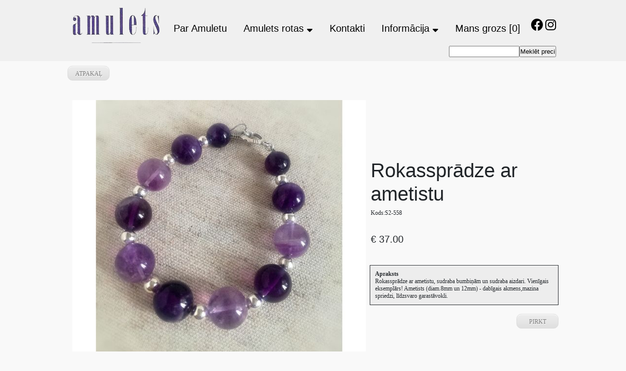

--- FILE ---
content_type: text/html; charset=WINDOWS-1257
request_url: https://www.amulets.lv/?p=15261&pp=22819&lang=2137&preces_id=40784
body_size: 4685
content:

<html xmlns="http://www.w3.org/1999/xhtml" >


<head>


<meta http-equiv="Content-Type" content="text/html; charset=windows-1257" />
<link rel="icon" type="image/vnd.microsoft.icon" href="/imgs/1470/logo.ico" />
<link rel="SHORTCUT ICON" href="/imgs/1470/logo.ico" />   
<link media="screen" rel="stylesheet" href="/colorbox/colorbox.css" />
<script type="text/javascript" src="/jquery-1.4.2.min.js"></script>
<script type="text/javascript" src="/colorbox/jquery.colorbox-min.js"></script>


<script type="text/javascript" src="/index_js.js"></script>
<!--<script type="text/javascript" src="jquery.flash.js"></script>-->
<script type="text/javascript" src="/jquery.autoheight.js"></script>
<script language="JavaScript" src="/gen_validatorv2.js" type="text/javascript"></script>


<link rel="stylesheet" type="text/css" href="/css/extra_fonts.css" />
<link rel="stylesheet" type="text/css" href="/css/global.php?clid=1470" />

<meta name="dr:say:title" content="Amulets rotas" /><title>Amulets rotas </title>
<meta name="robots" content="index, follow">

<meta property="og:type" content="website" /> 
<meta property="og:url" content="https://www.amulets.lv/?p=15261&pp=22819&lang=2137&preces_id=40784" />
<meta property="og:title" content="Amulets rotas" />
<meta property="twitter:title" content="Amulets rotas" /><meta property="fb:app_id" content="1678496455703994"/>

<meta property="og:description" content="" />

<meta property="twitter:description" content="" />


        <META NAME="KEYWORDS" CONTENT="amulets, rotas, baltu, sudrabs, latviskas dāvanas, juvelierrotas, piekari ar nozīmi, latviskas rotas, latvju raksti, amulets, Kuloni, Auskari, Gredzeni, ķēdes, rokassprādzes, Piespraudes, Grāmatzīmes, galda piederumi, aproču pogas, jostas"><!-- Global site tag (gtag.js) - Google Analytics -->
<script async src="https://www.googletagmanager.com/gtag/js?id=UA-20546615-30"></script>
<script>
  window.dataLayer = window.dataLayer || [];
  function gtag(){dataLayer.push(arguments);}
  gtag('js', new Date());

  gtag('config', 'UA-20546615-30');
</script>
<link href="/68/fontawesome/css/all.css" rel="stylesheet">
<link rel="stylesheet" href="/68/bootstrap-4.0.0/dist/css/bootstrap.min.css">
<link href="https://fonts.googleapis.com/css2?family=Courgette&display=swap" rel="stylesheet">
		<link rel="icon" type="image/x-icon" href="/imgs/1513/favicon.ico">
		

<link href="/68/style.css" rel="stylesheet">
<div class="site-navbar bg-white py-2">
	<div class="container">
		<div class="d-flex align-items-center justify-content-between">
			<div class="logo">
			<div class="site-logo">
			<a href="/" class="js-logo-clone"><img src="/imgs/1470/46_27_05_May__Peleks-fons.jpg" /></a>
			</div>
			</div>
			<div class="main-nav d-none d-lg-block">
				<nav class="site-navigation text-right text-md-center" role="navigation">
					<ul class="site-menu js-clone-nav d-none d-lg-block">
					
					
					<li><a href=/par-amuletu>Par Amuletu</a>                                </li>
                                <li class="active"><a  href=/amulets-rotas ><span >Amulets rotas <i class="fas fa-sort-down"></i></span></a>                                            <ul class="dropdown" style="">
                                            <li><a href=/amulets-rotas/laimes-naudina-tevreizes-lugsanas>Laimes naudiņa, Tēvreizes, Lūgšanas</a></li><li><a href=/amulets-rotas/kuloni-amulets>Kuloni</a></li><li><a href=/amulets-rotas/auskari>Auskari</a></li><li><a href=/amulets-rotas/gredzeni>Gredzeni</a></li><li><a href=/amulets-rotas/kaklarotas-un-rokasspradzes-un-kaklarotas>Rokassprādzes un kaklarotas</a></li><li><a href=/amulets-rotas/piespraudes>Piespraudes un saktas</a></li><li><a href=/amulets-rotas/viriesiem>Vīriešiem</a></li><li><a href=/amulets-rotas/dazadas-rotas>Dažādi (dzintars, karotītes, krustiņi, ķēdītes u.tt)</a></li>                                            </ul>
                                                                            </li>
                                <li><a href=/kontakti>Kontakti</a>                                </li>
                                <li><a href=/informacija>Informācija <i class="fas fa-sort-down"></i></a>                                            <ul class="dropdown" style="">
                                            <li><a href=/informacija/senbaltu-gadalaiku-kalendars>Senbaltu gadalaiku kalendārs</a></li>                                            </ul>
                                                                            </li>
                                									<li class="title" ><a  href="index.php?lang=2137&cart=vcart" >Mans grozs [0]</a></li>
															
						
					
					</ul>
				</nav>
			</div>
			<div class="icons">
				<a href="https://www.facebook.com/pages/Amulets-Rotas/398553416874155" class="" target="_blank"><span class="fab fa-facebook"></span></a>
				<a href="https://www.instagram.com/amulets_rotas/" class="" target="_blank"><span class="fab fa-instagram"></span></a>
				
			</div>
		</div>
	
		<form method="POST" action="" style="float:right;">
			<input id="searchItem" type="text" name="searchItem" value="" /><input type="submit" value="Meklēt preci" />
		</form>
		<div style="clear:both;"></div>
		
	</div>
</div>

<div class="container" style="padding:10px; min-height:500px;">
	
	
	        <style type="text/css">
/*---Lets style paging to make it look more cool--*/
     
     /*--example specific styling: you dont need it really in your script, it is just to make this example look good---*/
        body { font-family: Helvetica, arial, sans-serif; font-size:13px; font-weight: normal;}
        
     /*---Paging specific styling----*/     
        .paging { padding:10px 0px 0px 0px; text-align:center; font-size:13px;}
        .paging.display{text-align:right;}
        .paging a, .paging span {padding:2px 8px 2px 8px; font-weight :normal}
        .paging span {font-weight:bold; color:#000; font-size:13px; }
        .paging a, .paging a:visited {color:#000; text-decoration:none; border:1px solid #6C6C6C;}
        .paging a:hover { text-decoration:none; background-color:#6C6C6C; color:#fff; border-color:#000;}
        .paging span.prn { font-size:13px; font-weight:normal; color:#aaa; }
        .paging a.prn, .paging a.prn:visited { border:0.5px solid #6C6C6C;}
        .paging a.prn:hover { border-color:#000;}
        .paging p#total_count{color:#aaa; font-size:12px; font-weight: normal; padding-top:8px; padding-left:18px;}
        .paging p#total_display{color:#aaa; font-size:12px; padding-top:10px;}
</style>

    <script type="text/javascript" src="/lightbox/js/jquery.lightbox-0.5.js"></script>
    <link rel="stylesheet" type="text/css" href="/lightbox/css/jquery.lightbox-0.5.css" media="screen" />
<div id="katalogs" >

     
            <div id="meklesanas_filtra_div" style="display: none;"  >
                         </div>
        <script type="text/javascript">
                        $(function() {
                            $('a.lightbox').lightBox();
                        });
</script>
<style type="text/css">
.poga1 {
	-moz-box-shadow:inset 0px 1px 0px 0px #ffffff;
	-webkit-box-shadow:inset 0px 1px 0px 0px #ffffff;
	box-shadow:inset 0px 1px 0px 0px #ffffff;
	background:-webkit-gradient( linear, left top, left bottom, color-stop(0.05, #ededed), color-stop(1, #dfdfdf) );
	background:-moz-linear-gradient( center top, #ededed 5%, #dfdfdf 100% );
	filter:progid:DXImageTransform.Microsoft.gradient(startColorstr='#ededed', endColorstr='#dfdfdf');
	background-color:#ededed;
	-webkit-border-top-left-radius:10px;
	-moz-border-radius-topleft:10px;
	border-top-left-radius:10px;
	-webkit-border-top-right-radius:10px;
	-moz-border-radius-topright:10px;
	border-top-right-radius:10px;
	-webkit-border-bottom-right-radius:10px;
	-moz-border-radius-bottomright:10px;
	border-bottom-right-radius:10px;
	-webkit-border-bottom-left-radius:10px;
	-moz-border-radius-bottomleft:10px;
	border-bottom-left-radius:10px;
	text-indent:0;
	border:1px solid #dcdcdc;
	display:inline-block;
	color:#777777;
	font-family:Verdana;
	font-size:12px;
	font-weight:normal;
	font-style:normal;
	height:30px;
	line-height:30px;
	width:86px;
	text-decoration:none;
	text-align:center;
	text-transform:uppercase;
	text-shadow:1px 1px 0px #ffffff;
}

				
.poga2 {
	-moz-box-shadow:inset 0px 1px 0px 0px #ffffff;
	-webkit-box-shadow:inset 0px 1px 0px 0px #ffffff;
	box-shadow:inset 0px 1px 0px 0px #ffffff;
	background:-webkit-gradient( linear, left top, left bottom, color-stop(0.05, #ededed), color-stop(1, #dfdfdf) );
	background:-moz-linear-gradient( center top, #ededed 5%, #dfdfdf 100% );
	filter:progid:DXImageTransform.Microsoft.gradient(startColorstr='#ededed', endColorstr='#dfdfdf');
	background-color:#ededed;
		-webkit-border-top-left-radius:10px;
	-moz-border-radius-topleft:10px;
	border-top-left-radius:10px;
	-webkit-border-top-right-radius:10px;
	-moz-border-radius-topright:10px;
	border-top-right-radius:10px;
	-webkit-border-bottom-right-radius:0px;
	-moz-border-radius-bottomright:0px;
	border-bottom-right-radius:0px;
	-webkit-border-bottom-left-radius:0px;
	-moz-border-radius-bottomleft:0px;
	border-bottom-left-radius:0px;
		text-indent:0;
	border:1px solid #dcdcdc;
	display:inline-block;
	color:#777777;
	font-family:Verdana;
	font-size:12px;
	font-weight:normal;
	font-style:normal;
	height:30px;
	line-height:30px;
	width:86px;
	text-decoration:none;
	text-align:center;
	text-transform:uppercase;
	text-shadow:1px 1px 0px #ffffff;
}
.poga1:hover, .poga2:hover {
	background:-webkit-gradient( linear, left top, left bottom, color-stop(0.05, #dfdfdf), color-stop(1, #ededed) );
	background:-moz-linear-gradient( center top, #dfdfdf 5%, #ededed 100% );
	filter:progid:DXImageTransform.Microsoft.gradient(startColorstr='#dfdfdf', endColorstr='#ededed');
	background-color:#dfdfdf;
}.poga1:active, .poga2:active {
	position:relative;
	top:1px;
}
				
.pactive {
	background:-webkit-gradient( linear, left top, left bottom, color-stop(0.05, #dfdfdf), color-stop(1, #ededed) );
	background:-moz-linear-gradient( center top, #dfdfdf 5%, #ededed 100% );
	filter:progid:DXImageTransform.Microsoft.gradient(startColorstr='#dfdfdf', endColorstr='#ededed');
	background-color:#dfdfdf;
	border-bottom:0px solid;
}
.poga_viens {
	margin-bottom:30px;
}
#kat_bildes {
	width:200px;
	display:block;
	float:left;
	height:100%;
}
.nosaukums, .cenas {
	font-family:verdana, sans-serif;
	font-weight:normal;
}
.cenas {
	font-size:20px;
}
.latos {
	color: #dcdcdc;
}
#apr_param tbody{
	padding:10px;
	display:block;
	margin-top:-3px;
	margin-left:-2px;
	-moz-box-shadow:inset 0px 1px 0px 0px #ffffff;
	-webkit-box-shadow:inset 0px 1px 0px 0px #ffffff;
	background-color:#ededed;
	text-indent:0;
	border:1px solid ;
}
.pirm_bilde {
	box-shadow: 0px 0px 7px 1px rgba();
	padding:10px;
}
.cenaeur {
	color: ;
}
</style>
<table>
<tr>
            <a href="index.php?p=15261&pp=22819&lang=2137&page=" class='poga1 poga_viens'>atpakaļ</a><br />
            
			<td valign=top>
        <div id="kat_bildes"  style='width:auto !Important; height:auto !Important;'>
                            <img border="0" src="/imgs/1470/katalogs/b_374805.jpg" width="620px" class='pirm_bilde'  >
				 
			</a>
			<br />
			                          <script type="text/javascript">
                        $(function() {
                            $('a.lightbox40784').lightBox();
/*);*/
                        });
                        </script>
                                    <a class="lightbox40784" title=" "  href="/imgs/1470/katalogs/b_374805.jpg" style=" margin: 5px; width: 50px; height: 50px; border: 1px solid #cccccc; background: #F5F5F5 url('/imgs/1470/katalogs/s_374805.jpg') no-repeat center center; background-size:50px; display: inline-block; text-decoration: none;">&nbsp;</a>
                                                        <a class="lightbox40784" title=" "  href="/imgs/1470/katalogs/b_505233.jpg" style=" margin: 5px; width: 50px; height: 50px; border: 1px solid #cccccc; background: #F5F5F5 url('/imgs/1470/katalogs/s_505233.jpg') no-repeat center center; background-size:50px; display: inline-block; text-decoration: none;">&nbsp;</a>
                                                        <a class="lightbox40784" title=" "  href="/imgs/1470/katalogs/b_709361.jpg" style=" margin: 5px; width: 50px; height: 50px; border: 1px solid #cccccc; background: #F5F5F5 url('/imgs/1470/katalogs/s_709361.jpg') no-repeat center center; background-size:50px; display: inline-block; text-decoration: none;">&nbsp;</a>
                                        </div>
		</td>
		<td>

        <h1 class="nosaukums">Rokassprādze ar ametistu</h1>                            <p style="font-family: verdana; font-size: 12px;" >Kods:S2-558 </p>
							<br /><h1 class='cenas'><span class='cenaeur'>&euro; 37.00</span><!-- <span class="latos">(26.00)</span>--></h1><br /><br />
        

                    <div >
            <table id="apr_param">
                                                
                    <tr><td style="font-family: verdana; font-size: 12px;" ><span style="font-weight:bold; " > Apraksts</span> <br />Rokassprādze ar ametistu, sudraba bumbiņām un sudraba aizdari. Vienīgais eksemplārs! Ametists (diam.8mm un 12mm) - dabīgais akmens,mazina spriedzi, līdzsvaro garastāvokli.</td></tr>
                                    
                                 </table>
            </div>
            <br />
                        <span style="float:right;"  class="link2"  ><a href="index.php?p=15261&pp=22819&lang=2137&page=&preces_id=40784&prece_v=1#prece_v"  class='poga1' >
                        Pirkt</a><div style="clear:both;"></div></td>
</tr>
</table></div></div>

<div class="footer">
	<div class="container">
	<center style="padding-top:40px;"><img src="/imgs/1470/46_27_05_May__Peleks-fons.jpg" /></center>
	<div style="float:left;  padding-top:100px; align-items: flex-end; vertical-align:bottom;">
		<div style="display:table;">
			<img src="/68/brandmarks/mc_sc_tr_32px.png" />
			<img src="/68/brandmarks/vbyvisa_tr_32px.png" />
			<img src="/68/brandmarks/swedbank_tr_32px.png" />
		</div>
	</div>
	<div style="float:right;">
	Kalpaka bulvāris 5,<br /> Rīga, LV-1010,<br /> Latvija <br /><br /> 67332041; 26471814


, <br /> <a href="mailto:amulets@amulets.lv"> amulets@amulets.lv</a>	</div>
	<div style="clear:both;"></div>
	<br />
			
		<center><div style="display:table;"><a href="/noteikumi-un-nosacijumi" style="color:#000; font-size:16px;">Noteikumi un nosacījumi</a></div></center>
			<center><a href="https://websoft.lv" target="_blank" style="color:#212529;">websoft.lv</a></center>
	</div>
</div>
		<script>
		jQuery(document).ready(function($) {
    var $quantityInputs = $('#parametri input[type="text"]');
    var isMultiple = $quantityInputs.length > 1;

    $quantityInputs.each(function() {
        var $input = $(this);
        var defaultValue = '';

        // Create buttons (compatible with jQuery 1.4.2)
        var $minusBtn = $('<button type="button" class="btn btn-sm">-</button>')
            .css({ 'margin-right': '5px', 'cursor': 'pointer' });

        var $plusBtn = $('<button type="button"  class="btn btn-sm">+</button>')
            .css({ 'margin-left': '5px', 'cursor': 'pointer' });

        // Wrap input in a span (for styling)
        $input.wrap('<span class="qty-ctrl"></span>');
        $input.before($minusBtn).after($plusBtn);

        // Initialize value
        if (!$input.val().trim()) $input.val(defaultValue);

        // Click handlers (using .click() instead of .on())
        $minusBtn.click(function() {
            var val = Math.max(0, (parseInt($input.val()) || defaultValue) - 1);
            $input.val(val);
        });

        $plusBtn.click(function() {
            var val = (parseInt($input.val()) || defaultValue) + 1;
            $input.val(val);
        });

        // Input validation (using .change() + .blur())
        $input.change(function() {
            var val = parseInt($input.val());
            if (isNaN(val) || val < 0) $input.val(defaultValue);
        }).blur(function() {
            $(this).change(); // Trigger validation
        });
    });
});
		</script>
		

--- FILE ---
content_type: text/css;charset=windows-1257
request_url: https://www.amulets.lv/68/style.css
body_size: 1165
content:
*, :after, :before {
    -webkit-box-sizing: border-box;
    box-sizing: border-box;
}
* {
	margin:0;
	padding:0;
}
body {
	background-color:#f9f9f9;
}

.site-navbar {
    background: #fff;
    margin-bottom: 0px;
    z-index: 1999;
    position: relative;
    background: #fff !important;
}.pb-2, .py-2 {
    padding-bottom: 0.5rem!important;
}.pt-2, .py-2 {
    padding-top: 0.5rem!important;
}.bg-white {
    background-color: #f0f0f0 !important;
}
.col-lg-4 {
    -webkit-box-flex: 0;
    -ms-flex: 0 0 33.33333%;
    flex: 0 0 33.33333%;
    max-width: 33.33333%;
}
.icons a {
	color:#000;
	font-size:25px;
}

.site-blocks-cover .site-block-cover-content {
    margin-top: 40%;
}
.container {
    width: 1024px;
    padding-right: 15px;
    padding-left: 15px;
    margin-right: auto;
    margin-left: auto;
}
.align-items-center {
    -webkit-box-align: center!important;
    -ms-flex-align: center!important;
    align-items: center!important;
}.justify-content-between {
    -webkit-box-pack: justify!important;
    -ms-flex-pack: justify!important;
    justify-content: space-between!important;
}
.d-flex {
    display: -webkit-box!important;
    display: -ms-flexbox!important;
    display: flex!important;
}
.site-menu {
    margin-left: 0;
    padding-left: 0;
    margin-bottom: 0;
}
.site-menu a {
	color:#000;
	font-size:20px;
}
.site-menu .has-children {
    position: relative;
}
.site-menu > li {
    display: inline-block;
    padding: 10px 5px;
}
.site-menu > li {
    display: inline-block;
    padding: 10px 5px;
}
ul {
    display: block;
    list-style-type: disc;
    margin-block-start: 1em;
    margin-block-end: 1em;
    margin-inline-start: 0px;
    margin-inline-end: 0px;
    padding-inline-start: 40px;
}
.dropdown {
	visibility:hidden;
    position: absolute !important;
	display:none;
    text-align: left;
    border-top: 2px solid #ee4266;
    -webkit-box-shadow: 0 0px 4px 0px rgba(0, 0, 0, 0.05);
    box-shadow: 0 0px 4px 0px rgba(0, 0, 0, 0.05);
    border-left: 1px solid #edf0f5;
    border-right: 1px solid #edf0f5;
    border-bottom: 1px solid #edf0f5;
    padding: 0px 0;
    margin-top: 20px;
    margin-left: 0px;
    background: #fff;
    -webkit-transition: 0.2s 0s;
    -o-transition: 0.2s 0s;
    transition: 0.2s 0s;
	margin-top:0px;
}
.dropdown, .dropleft, .dropright, .dropup {
    position: relative;
}
.dropdown {
	list-style-type:none;
	min-width:100px;
}
ol ol, ol ul, ul ol, ul ul {
    margin-bottom: 0;
}
li:hover .dropdown {
	visibility:visible;
	opacity:100;
	display:Block;
}
.site-block-cover-content {
	font-family: 'Courgette', regular !important;
}
#bilde {
    height: calc(100vh - 214px);
	margin-top:30px;
	min-height:500px !Important;
}
.row {
    min-height: 500px;
}
.align-self-end {
    -ms-flex-item-align: end!important;
    align-self: flex-end!important;
}
.img-fluid {
    max-width: 100%;
    height: auto;
}
img {
    vertical-align: middle;
    border-style: none;
}
.footer {
	background-color:#f0f0f0;
	display:block;
	margin-top:30px;
}
#bilde {
    transition-duration: .8s;
    transition-property: opacity,transform;
    opacity: 1;
    transform: translate(0);
	
    background-size: cover;
    background-repeat: no-repeat;
    background-position: center center;
    background: #fff;
    position: relative;
    overflow: hidden;
    z-index: 9;
}
.item-entry .item-title {
    font-size: 18px;
    font-weight: normal;
    margin-bottom: 0;
}
.item-entry .item-title a {
    color: gray;
}
.site-menu li {
	padding-left:15px;
	padding-right:15px;
}